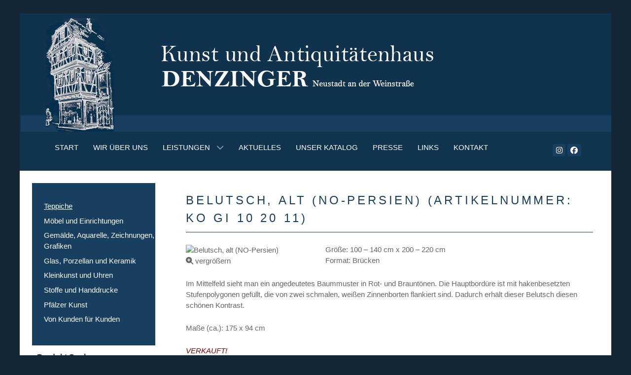

--- FILE ---
content_type: text/html; charset=utf-8
request_url: https://denzinger-pfalz.de/teppiche/belutsch-alt-no-persien-2
body_size: 27265
content:
<!DOCTYPE html>
<html lang="de-DE" dir="ltr">
        
<head>
    
            <meta name="viewport" content="width=device-width, initial-scale=1.0">
        <meta http-equiv="X-UA-Compatible" content="IE=edge" />
        

                <link rel="icon" type="image/x-icon" href="/images/favicon.ico" />
        
            
         <meta charset="utf-8">
	<meta name="generator" content="Joomla! - Open Source Content Management">
	<title>Denzinger - Pfalz - Kunst und Antiquitäten - Neustadt/Weinstraße - Belutsch, alt (NO-Persien)</title>

    <link href="/media/mod_menu/css/mod-menu.min.css?a45ede" rel="stylesheet">
	<link href="/media/vendor/joomla-custom-elements/css/joomla-alert.min.css?0.4.1" rel="stylesheet">
	<link href="https://denzinger-pfalz.de/components/com_jshopping/css/default.css?aa63d1" rel="stylesheet">
	<link href="https://denzinger-pfalz.de/components/com_jshopping/css/lightbox2.css?aa63d1" rel="stylesheet">
	<link href="/media/gantry5/engines/nucleus/css-compiled/nucleus.css" rel="stylesheet">
	<link href="/templates/g5_hydrogen/custom/css-compiled/hydrogen_17.css" rel="stylesheet">
	<link href="/media/gantry5/engines/nucleus/css-compiled/bootstrap5.css" rel="stylesheet">
	<link href="/media/system/css/joomla-fontawesome.min.css" rel="stylesheet">
	<link href="/media/plg_system_debug/css/debug.css" rel="stylesheet">
	<link href="/media/gantry5/assets/css/font-awesome.min.css" rel="stylesheet">
	<link href="/templates/g5_hydrogen/custom/css-compiled/hydrogen-joomla_17.css" rel="stylesheet">
	<link href="/templates/g5_hydrogen/custom/css-compiled/custom_17.css" rel="stylesheet">
	<link href="/media/com_widgetkit/css/site.css" rel="stylesheet" id="widgetkit-site-css">

    <script src="/media/vendor/jquery/js/jquery.min.js?3.7.1"></script>
	<script src="/media/vendor/jquery/js/jquery-noconflict.min.js?3.7.1"></script>
	<script type="application/json" class="joomla-script-options new">{"joomla.jtext":{"ERROR":"Fehler","MESSAGE":"Nachricht","NOTICE":"Hinweis","WARNING":"Warnung","JCLOSE":"Schließen","JOK":"OK","JOPEN":"Öffnen"},"system.paths":{"root":"","rootFull":"https:\/\/denzinger-pfalz.de\/","base":"","baseFull":"https:\/\/denzinger-pfalz.de\/"},"csrf.token":"3c1d4db6e5cf0881d6bbc4357db294be"}</script>
	<script src="/media/system/js/core.min.js?a3d8f8"></script>
	<script src="/media/vendor/bootstrap/js/alert.min.js?5.3.8" type="module"></script>
	<script src="/media/vendor/bootstrap/js/button.min.js?5.3.8" type="module"></script>
	<script src="/media/vendor/bootstrap/js/carousel.min.js?5.3.8" type="module"></script>
	<script src="/media/vendor/bootstrap/js/collapse.min.js?5.3.8" type="module"></script>
	<script src="/media/vendor/bootstrap/js/dropdown.min.js?5.3.8" type="module"></script>
	<script src="/media/vendor/bootstrap/js/modal.min.js?5.3.8" type="module"></script>
	<script src="/media/vendor/bootstrap/js/offcanvas.min.js?5.3.8" type="module"></script>
	<script src="/media/vendor/bootstrap/js/popover.min.js?5.3.8" type="module"></script>
	<script src="/media/vendor/bootstrap/js/scrollspy.min.js?5.3.8" type="module"></script>
	<script src="/media/vendor/bootstrap/js/tab.min.js?5.3.8" type="module"></script>
	<script src="/media/vendor/bootstrap/js/toast.min.js?5.3.8" type="module"></script>
	<script src="/media/mod_menu/js/menu.min.js?17559d" type="module"></script>
	<script src="/media/system/js/messages.min.js?9a4811" type="module"></script>
	<script src="https://denzinger-pfalz.de/components/com_jshopping/js/functions.js?aa63d1"></script>
	<script src="https://denzinger-pfalz.de/components/com_jshopping/js/jquery/lightbox2.js?aa63d1"></script>
	<script src="/media/com_widgetkit/js/maps.js" defer></script>
	<script src="/media/com_widgetkit/lib/uikit/dist/js/uikit.min.js"></script>
	<script src="/media/com_widgetkit/lib/uikit/dist/js/uikit-icons.min.js"></script>
	<script>var jshopParams = jshopParams || {};jshopParams.liveurl="https://denzinger-pfalz.de/";</script>
	<script>lightbox.option({
    "disableScrolling": true,
    "AlwaysShowNavOnTouchDevices": true,
    "albumLabel": "Bild %1 von %2"
  });</script>
	<script>GOOGLE_MAPS_API_KEY = "AIzaSyBSTDj-gEvFkQTpRjHN45DosW7bC0jjRNk";</script>

    
                    <!-- Google tag (gtag.js) -->
<script async src="https://www.googletagmanager.com/gtag/js?id=G-3JS4JFLB4X"></script>
<script>
  window.dataLayer = window.dataLayer || [];
  function gtag(){dataLayer.push(arguments);}
  gtag('js', new Date());

  gtag('config', 'G-3JS4JFLB4X');
</script>
            
</head>

    <body class="gantry site com_jshopping view-category layout-category task-view dir-ltr itemid-167 outline-17 g-offcanvas-left g-home g-style-preset1">
        
                    

        <div id="g-offcanvas"  data-g-offcanvas-swipe="1" data-g-offcanvas-css3="1">
                        <div class="g-grid">                        

        <div class="g-block size-100">
             <div id="mobile-menu-4415-particle" class="g-content g-particle">            <div id="g-mobilemenu-container" data-g-menu-breakpoint="51rem"></div>
            </div>
        </div>
            </div>
    </div>
        <div id="g-page-surround">
            <div class="g-offcanvas-hide g-offcanvas-toggle" role="navigation" data-offcanvas-toggle aria-controls="g-offcanvas" aria-expanded="false"><i class="fa fa-fw fa-bars"></i></div>                        

                                
                <header id="g-header">
                <div class="g-container">                                <div class="g-grid">                        

        <div class="g-block size-100">
             <div id="logo-5400-particle" class="g-content g-particle">            <a href="/" target="_self" title="Denzinger Kunst- und Antiquitätenhaus" aria-label="Denzinger Kunst- und Antiquitätenhaus" rel="home" class="gantry-logo">
                        <img src="/images/logo/denzinger_antiquitaeten.jpg"  alt="Denzinger Kunst- und Antiquitätenhaus" />
            </a>
            </div>
        </div>
            </div>
            </div>
        
    </header>
                    
                <section id="g-navigation">
                <div class="g-container">                                <div class="g-grid">                        

        <div class="g-block size-85">
             <div id="menu-1305-particle" class="g-content g-particle">            <nav class="g-main-nav" data-g-hover-expand="true">
        <ul class="g-toplevel">
                                                                                                                
        
                
        
                
        
        <li class="g-menu-item g-menu-item-type-component g-menu-item-101 g-standard  ">
                            <a class="g-menu-item-container" href="/">
                                                                <span class="g-menu-item-content">
                                    <span class="g-menu-item-title">Start</span>
            
                    </span>
                                                </a>
                                </li>
    
                                                                                                
        
                
        
                
        
        <li class="g-menu-item g-menu-item-type-component g-menu-item-137 g-standard  ">
                            <a class="g-menu-item-container" href="/wir-ueber-uns">
                                                                <span class="g-menu-item-content">
                                    <span class="g-menu-item-title">Wir über uns</span>
            
                    </span>
                                                </a>
                                </li>
    
                                                                                                
        
                
        
                
        
        <li class="g-menu-item g-menu-item-type-component g-menu-item-138 g-parent g-standard g-menu-item-link-parent ">
                            <a class="g-menu-item-container" href="/leistungen">
                                                                <span class="g-menu-item-content">
                                    <span class="g-menu-item-title">Leistungen</span>
            
                    </span>
                    <span class="g-menu-parent-indicator" data-g-menuparent=""></span>                            </a>
                                                                            <ul class="g-dropdown g-inactive g-fade g-dropdown-right">
            <li class="g-dropdown-column">
                        <div class="g-grid">
                        <div class="g-block size-100">
            <ul class="g-sublevel">
                <li class="g-level-1 g-go-back">
                    <a class="g-menu-item-container" href="#" data-g-menuparent=""><span>Back</span></a>
                </li>
                                                                                                                    
        
                
        
                
        
        <li class="g-menu-item g-menu-item-type-component g-menu-item-139  ">
                            <a class="g-menu-item-container" href="/leistungen/restaurierungen">
                                                                <span class="g-menu-item-content">
                                    <span class="g-menu-item-title">Restaurierungen</span>
            
                    </span>
                                                </a>
                                </li>
    
                                                                                                
        
                
        
                
        
        <li class="g-menu-item g-menu-item-type-component g-menu-item-141  ">
                            <a class="g-menu-item-container" href="/leistungen/vorher-nachher-beispiele">
                                                                <span class="g-menu-item-content">
                                    <span class="g-menu-item-title">vorher-/nachher-Beispiele</span>
            
                    </span>
                                                </a>
                                </li>
    
                                                                                                
        
                
        
                
        
        <li class="g-menu-item g-menu-item-type-component g-menu-item-140  ">
                            <a class="g-menu-item-container" href="/leistungen/service">
                                                                <span class="g-menu-item-content">
                                    <span class="g-menu-item-title">Service</span>
            
                    </span>
                                                </a>
                                </li>
    
                                                                                                
        
                
        
                
        
        <li class="g-menu-item g-menu-item-type-component g-menu-item-151  ">
                            <a class="g-menu-item-container" href="/leistungen/suchauftrag">
                                                                <span class="g-menu-item-content">
                                    <span class="g-menu-item-title">Suchauftrag</span>
            
                    </span>
                                                </a>
                                </li>
    
                                                                                                
        
                
        
                
        
        <li class="g-menu-item g-menu-item-type-component g-menu-item-152  ">
                            <a class="g-menu-item-container" href="/leistungen/schaetzungen">
                                                                <span class="g-menu-item-content">
                                    <span class="g-menu-item-title">Schätzungen</span>
            
                    </span>
                                                </a>
                                </li>
    
    
            </ul>
        </div>
            </div>

            </li>
        </ul>
            </li>
    
                                                                                                
        
                
        
                
        
        <li class="g-menu-item g-menu-item-type-component g-menu-item-153 g-standard  ">
                            <a class="g-menu-item-container" href="/aktuelles">
                                                                <span class="g-menu-item-content">
                                    <span class="g-menu-item-title">Aktuelles</span>
            
                    </span>
                                                </a>
                                </li>
    
                                                                                                
        
                
        
                
        
        <li class="g-menu-item g-menu-item-type-component g-menu-item-162 g-standard  ">
                            <a class="g-menu-item-container" href="/unser-katalog">
                                                                <span class="g-menu-item-content">
                                    <span class="g-menu-item-title">Unser Katalog</span>
            
                    </span>
                                                </a>
                                </li>
    
                                                                                                
        
                
        
                
        
        <li class="g-menu-item g-menu-item-type-component g-menu-item-154 g-standard  ">
                            <a class="g-menu-item-container" href="/presse">
                                                                <span class="g-menu-item-content">
                                    <span class="g-menu-item-title">Presse</span>
            
                    </span>
                                                </a>
                                </li>
    
                                                                                                
        
                
        
                
        
        <li class="g-menu-item g-menu-item-type-component g-menu-item-155 g-standard  ">
                            <a class="g-menu-item-container" href="/links">
                                                                <span class="g-menu-item-content">
                                    <span class="g-menu-item-title">Links</span>
            
                    </span>
                                                </a>
                                </li>
    
                                                                                                
        
                
        
                
        
        <li class="g-menu-item g-menu-item-type-component g-menu-item-158 g-standard  ">
                            <a class="g-menu-item-container" href="/kontakt-anfahrt">
                                                                <span class="g-menu-item-content">
                                    <span class="g-menu-item-title">Kontakt</span>
            
                    </span>
                                                </a>
                                </li>
    
    
        </ul>
    </nav>
            </div>
        </div>
                    

        <div class="g-block size-15 center">
             <div id="social-9538-particle" class="g-content g-particle">            <div class="g-social social-items">
                                            <a href="https://www.instagram.com/antiquitaetenhausdenzinger/" target="_blank" rel="noopener noreferrer">
                <span class="fa fa-instagram"></span>                            </a>
                                            <a href="https://www.facebook.com/Antiquitaetenhaus.Denzinger/?ref=page_internal" target="_blank" rel="noopener noreferrer">
                <span class="fa fa-facebook"></span>                            </a>
            </div>
            </div>
        </div>
            </div>
            </div>
        
    </section>
                    
                <main id="g-main">
                <div class="g-container">                                <div class="g-grid">                        

        <div class="g-block size-100">
             <div class="g-system-messages">
                                            <div id="system-message-container" aria-live="polite"></div>

            
    </div>
        </div>
            </div>
                            <div class="g-grid">                        

        <div class="g-block size-25">
             <div class="g-content">
                                    <div class="platform-content"><div class="left-site moduletable _menu">
        
<nav class="navbar navbar-expand-md" aria-label="Produktmenu">
    <button class="navbar-toggler navbar-toggler-right" type="button" data-bs-toggle="collapse" data-bs-target="#navbar116" aria-controls="navbar116" aria-expanded="false" aria-label="Navigation umschalten">
        <span class="icon-menu" aria-hidden="true"></span>
    </button>
    <div class="collapse navbar-collapse" id="navbar116">
        <ul id="mod-menu116" class="mod-menu mod-list nav nav-list">
<li class="nav-item item-167 current active"><a href="/teppiche" aria-current="page">Teppiche</a></li><li class="nav-item item-170"><a href="/moebel-und-einrichtungen" >Möbel und Einrichtungen</a></li><li class="nav-item item-169"><a href="/gemaelde-aquarelle-zeichnungen-grafiken" >Gemälde, Aquarelle, Zeichnungen, Grafiken</a></li><li class="nav-item item-165"><a href="/glas-porzellan-und-keramik" >Glas, Porzellan und Keramik</a></li><li class="nav-item item-166"><a href="/kleinkunst-und-uhren" >Kleinkunst und Uhren</a></li><li class="nav-item item-168"><a href="/stoffe-und-handdrucke" >Stoffe und Handdrucke</a></li><li class="nav-item item-164"><a href="/pfaelzer-kunst" >Pfälzer Kunst</a></li><li class="nav-item item-163"><a href="/von-kunden-fuer-kunden" >Von Kunden für Kunden</a></li></ul>
    </div>
</nav>
</div></div><div class="platform-content"><div class="left-site moduletable ">
            <h3 class="g-title">Produkt Suche</h3>        <script type = "text/javascript">
function isEmptyValue(value){
    var pattern = /\S/;
    return ret = (pattern.test(value)) ? (true) : (false);
}
</script>
<form class="form-inline mod-shop-search" name = "searchForm" method = "get" action="/unser-katalog/search/result" onsubmit = "return isEmptyValue(jQuery('#jshop_search').val())">
    <input type="hidden" name="option" value="com_jshopping">
    <input type="hidden" name="controller" value="search">
    <input type="hidden" name="task" value="result">
<input type="hidden" name="setsearchdata" value="1">
<input type = "hidden" name = "category_id" value = "0" />
<input type = "hidden" name = "search_type" value = "any" />
<input type = "text" class = "inputbox input-small" placeholder="Suche" name = "search" id = "jshop_search" value = "" />
<input class = "button btn btn-primary" type = "submit" value = "Los" />
</form></div></div>
            
        </div>
        </div>
                    

        <div class="g-block size-75">
             <div class="g-content">
                                                            <div class="platform-content container"><div class="row"><div class="col"><script type="text/javascript">
    var jshopParams = jshopParams || {};
        jshopParams.translate_not_available = "Die ausgewählte Option ist nicht verfügbar.";
        jshopParams.translate_available = "verfügbar";
    jshopParams.translate_zoom_image = "vergrößern";
    jshopParams.product_basic_price_volume = 0.0000;
    jshopParams.product_basic_price_unit_qty = 1;
    jshopParams.currency_code = "EUR";
    jshopParams.format_currency = "00 Symb";
    jshopParams.decimal_count = 2;
    jshopParams.decimal_symbol = ".";
    jshopParams.thousand_separator = "";
    jshopParams.attr_value = new Object();
    jshopParams.attr_list = new Array();
    jshopParams.attr_img = new Object();
            jshopParams.liveurl = 'https://denzinger-pfalz.de/';
    jshopParams.liveattrpath = 'https://denzinger-pfalz.de/components/com_jshopping/files/img_attributes';
    jshopParams.liveproductimgpath = 'https://denzinger-pfalz.de/components/com_jshopping/files/img_products';
    jshopParams.liveimgpath = 'https://denzinger-pfalz.de/components/com_jshopping/images';
    jshopParams.urlupdateprice = '/unser-katalog/product/ajax_attrib_select_and_price/1365?ajax=1';
    jshopParams.joomshoppingVideoHtml5Type = '';
    </script><div class="jshop productview" id="comjshop">
    <form class="productfull" name="product" method="post" action="/unser-katalog/cart/add" enctype="multipart/form-data" autocomplete="off">
    
        <h1>Belutsch, alt (NO-Persien) <span class="jshop_code_prod">(Artikelnummer: <span id="product_code">KO GI 10 20 11</span>)</span></h1>
        
        
                
        <div class="row jshop">
            <div class="col-lg-4">
				<div class="image_middle">
										
					
					
					<span id='list_product_image_middle'>
                        				<a class="lightbox" id="main_image_full_59" href="https://denzinger-pfalz.de/components/com_jshopping/files/img_products/full_Belutsch_alt_KO_GI_10_20_11.jpg"  title="Belutsch, alt (NO-Persien)">
			<img id = "main_image_59" class="image" src="https://denzinger-pfalz.de/components/com_jshopping/files/img_products/Belutsch_alt_KO_GI_10_20_11.jpg" alt="Belutsch, alt (NO-Persien)" title="Belutsch, alt (NO-Persien)" />
			<div class="text_zoom">
				<span class="icon-zoom-in"></span>
				vergrößern			</div>
		</a>
						</span>

									</div>

                <div class="image_thumb_list">
                    
                    <div id='list_product_image_thumb' class="row-fluid0">
	                    	                    </div>

                    
                    
                                    </div>

                            </div>
            
            <div class="col-lg-8 jshop_oiproduct">

                                
                				
                
                
                
                
                
                
                <div class="old_price" style="display:none">
                    Alter Preis:
                    <span class="old_price" id="old_price">
                        0.00 EUR                                            </span>
                </div>

                
                
                
                
                
                
                
                
                
                
                                    <div class="extra_fields">
                                                                        <div class='block_efg'>
                            <div class='extra_fields_group'></div>
                        
                        <div class="extra_fields_el">
                            <span class="extra_fields_name">Größe</span>:
                            <span class="extra_fields_value">
                                100 – 140 cm x 200 – 220 cm                            </span>
                        </div>
                                                                                            
                        <div class="extra_fields_el">
                            <span class="extra_fields_name">Format</span>:
                            <span class="extra_fields_value">
                                Brücken                            </span>
                        </div>
                                                                            </div>
                                                                </div>
                
                
                
                
                
                
                
                
                <input type="hidden" name="to" id='to' value="cart" />
                <input type="hidden" name="product_id" id="product_id" value="1365" />
                <input type="hidden" name="category_id" id="category_id" value="2" />
            </div>
        </div>

        <div class="jshop_prod_description">
            <p>Im Mittelfeld sieht man ein angedeutetes Baummuster in Rot- und Brauntönen. Die Hauptbordüre ist mit hakenbesetzten Stufenpolygonen gefüllt, die von zwei schmalen, weißen Zinnenborten flankiert sind. Dadurch erhält dieser Belutsch diesen schönen Kontrast.</p>
<p>Maße (ca.):&nbsp;175 x 94 cm</p>
<p><span style="color: #800000;"><em>VERKAUFT!</em></span></p>        </div>        
    </form>

        
    <div id="list_product_demofiles"></div>
    
            <div class="button_back">
            <input type="button" class="btn button btn-secondary" value="zurück" onclick="history.go(-1);" />
        </div>
        
        
    </div><span id="mxcpr">Copyright MAXXmarketing GmbH<br><a rel="nofollow" target="_blank" href="https://www.joomshopping.com/">JoomShopping Download & Support</a></span></div></div></div>
    
            
    </div>
        </div>
            </div>
            </div>
        
    </main>
                    
                <footer id="g-footer">
                <div class="g-container">                                <div class="g-grid">                        

        <div class="g-block  size-33-3">
             <div class="g-content">
                                    <div class="platform-content"><div class="footermenu moduletable ">
        
<div id="mod-custom115" class="mod-custom custom">
    <div><strong>INFORMATIONEN</strong><br /><br /><a href="/impressum">IMPRESSUM</a><br /><a href="/datenschutz">DATENSCHUTZ</a><br /><a href="/faqs">FAQs</a></div></div>
</div></div>
            
        </div>
        </div>
                    

        <div class="g-block  size-33-3">
             <div id="copyright-5467-particle" class="g-content g-particle">            &copy;
        2026
    <br />KUNST- UND ANTIQUITÄTENHAUS<br />Martin  Denzinger
            </div>
        </div>
                    

        <div class="g-block  size-33-3 align-right">
             <div id="branding-3227-particle" class="g-content g-particle">            <div class="g-branding branding">
    Hauptstraße 63<br />
67433 Neustadt an der Weinstraße<br /><br />

Tel.: 0 63 21 / 26 34<br />
Fax: 0 63 21 / 35 43 45<br />
Email: <a href="mailto:info@denzinger-pfalz.com">info@denzinger-pfalz.com</a>
</div>
            </div>
        </div>
            </div>
            </div>
        
    </footer>
    
                        

        </div>
                    

                        <script type="text/javascript" src="/media/gantry5/assets/js/main.js"></script>
    

    

        
    </body>
</html>


--- FILE ---
content_type: text/css
request_url: https://denzinger-pfalz.de/templates/g5_hydrogen/custom/css-compiled/custom_17.css
body_size: 2736
content:
/* GANTRY5 DEVELOPMENT MODE ENABLED.
 *
 * WARNING: This file is automatically generated by Gantry5. Any modifications to this file will be lost!
 *
 * For more information on modifying CSS, please read:
 *
 * http://docs.gantry.org/gantry5/configure/styles
 * http://docs.gantry.org/gantry5/tutorials/adding-a-custom-style-sheet
 */

/* denzinger */
body {
  font-size: 0.95rem;
  font-weight: normal;
}
h1 {
  font-size: 1.5rem;
  text-transform: uppercase;
  color: #183f60;
  border-bottom: 1px solid #183f60;
  padding-bottom: 10px;
  letter-spacing: 0.2em;
}
#g-header .gantry-logo img {
  width: 100%;
}
#g-header .g-content {
  margin: 0;
  padding: 0;
}
#g-navigation .g-container {
  background: #10334e;
}
#g-navigation .g-main-nav .g-toplevel > li:not(.g-menu-item-type-particle):not(.g-menu-item-type-module).active > .g-menu-item-container {
  color: #fff;
  background: #10334e;
  font-weight: bold;
}
#g-navigation .g-social a {
  background: #183f60;
}
#g-navigation .g-main-nav {
  text-transform: uppercase;
}
.nav-list {
  display: inline-block;
  padding-bottom: 30px;
}
.nav-list a {
  color: #fff;
}
div.left-site.moduletable._menu {
  background: #183f60;
}
#g-showcase {
  padding: 0;
}
#g-showcase .g-content {
  padding: 0;
  margin: 0;
}
#g-main .g-block.size-75 .g-content {
  padding-top: 0;
  margin-top: 0;
}
#g-main .g-container {
  background: #fff;
}
#g-main {
  padding-top: 0;
}
#g-footer a {
  color: #fff;
}
#g-footer strong {
  color: #fff;
}
table, td {
  border: none;
}
.convertforms.cf-success .cf-response {
  background-color: #183f60;
}
/* produktkatalog */
#mxcpr {
  display: none;
}
.itemid-162 h1 {
  font-size: 1rem;
}
.sblock3.jshop_categ.category a {
  color: #183f60;
}
.jshop_list_category .category_name {
  font-size: 1rem;
}
.itemid-162 #g-main .g-block.size-75 .g-content, .itemid-163 #g-main .g-block.size-75 .g-content, .itemid-164 #g-main .g-block.size-75 .g-content, .itemid-165 #g-main .g-block.size-75 .g-content, .itemid-166 #g-main .g-block.size-75 .g-content, .itemid-167 #g-main .g-block.size-75 .g-content, .itemid-168 #g-main .g-block.size-75 .g-content, .itemid-169 #g-main .g-block.size-75 .g-content, .itemid-170 #g-main .g-block.size-75 .g-content {
  padding-top: 30px;
}
.jshop_list_product .product .buttons a {
  background: #183f60;
}
.jshop_list_product .product .name {
  font-size: 0.95rem;
}
h3 {
  font-size: 1rem;
  color: #183f60;
  font-weight: bold;
}
.g-title {
  margin-left: 10px;
}
.btn-primary {
  background: #183f60;
  margin-top: 10px;
}
.page-item.active .page-link {
  background-color: #183f60;
  border-color: #183f60;
}
.page-link {
  color: #183f60;
}
@media only all and (max-width: 51rem) {
  td {
    width: 100% !important;
    float: left;
  }
  tr {
    width: 100% !important;
    float: left;
  }
  .g-offcanvas-toggle {
    padding-top: 80px;
  }
  h1 {
    font-size: 1rem;
  }
}
/*# sourceMappingURL=custom_17.css.map */